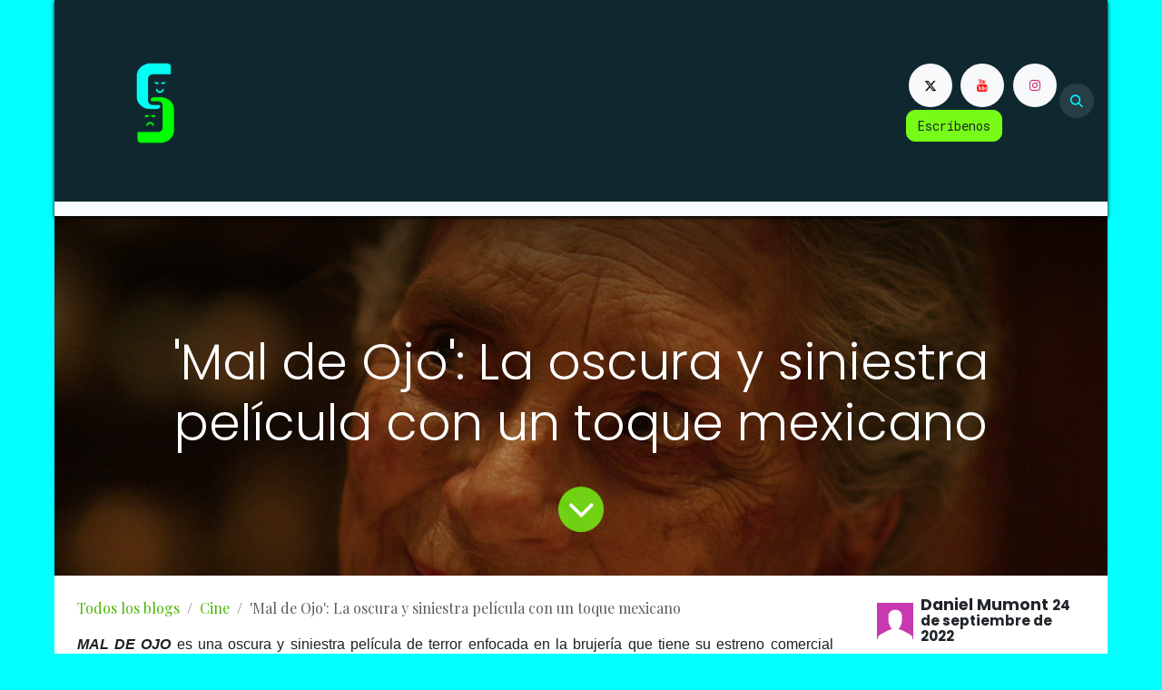

--- FILE ---
content_type: text/html; charset=utf-8
request_url: https://www.cinespoilersmexico.com/blog/cine-4/mal-de-ojo-la-oscura-y-siniestra-pelicula-con-un-toque-mexicano-755
body_size: 9978
content:
<!DOCTYPE html>
        
<html lang="es-ES" data-website-id="1" data-main-object="blog.post(755,)">
    <head>
        <meta charset="utf-8"/>
        <meta http-equiv="X-UA-Compatible" content="IE=edge"/>
        <meta name="viewport" content="width=device-width, initial-scale=1"/>
        <meta name="generator" content="Odoo"/>
            
        <meta property="og:type" content="article"/>
        <meta property="og:title" content="&#39;Mal de Ojo&#39;: La oscura y siniestra película con un toque mexicano"/>
        <meta property="og:site_name" content="Cinespoilers México"/>
        <meta property="og:url" content="https://www.cinespoilersmexico.com/blog/cine-4/mal-de-ojo-la-oscura-y-siniestra-pelicula-con-un-toque-mexicano-755"/>
        <meta property="og:image" content="https://www.cinespoilersmexico.com/web/image/5752-2cf272cb/Captura%20de%20Pantalla%202022-09-24%20a%20la%28s%29%2019.15.23.png"/>
        <meta property="og:description"/>
        <meta property="article:published_time" content="2022-09-24 06:20:33"/>
        <meta property="article:modified_time" content="2022-09-25 00:15:48.790327"/>
            
        <meta name="twitter:card" content="summary_large_image"/>
        <meta name="twitter:title" content="&#39;Mal de Ojo&#39;: La oscura y siniestra película con un toque mexicano"/>
        <meta name="twitter:image" content="https://www.cinespoilersmexico.com/web/image/5752-2cf272cb/Captura%20de%20Pantalla%202022-09-24%20a%20la%28s%29%2019.15.23.png"/>
        <meta name="twitter:description"/>
        
        <link rel="canonical" href="https://www.cinespoilersmexico.com/blog/cine-4/mal-de-ojo-la-oscura-y-siniestra-pelicula-con-un-toque-mexicano-755"/>
        
        <link rel="preconnect" href="https://fonts.gstatic.com/" crossorigin=""/>
        <title>&#39;Mal de Ojo&#39;: La oscura y siniestra película con un toque mexicano | Cinespoilers México</title>
        <link type="image/x-icon" rel="shortcut icon" href="/web/image/website/1/favicon?unique=c5abe6c"/>
        <link rel="preload" href="/web/static/src/libs/fontawesome/fonts/fontawesome-webfont.woff2?v=4.7.0" as="font" crossorigin=""/>
        <link type="text/css" rel="stylesheet" href="/web/assets/1/9f53b15/web.assets_frontend.min.css"/>
        <script id="web.layout.odooscript" type="text/javascript">
            var odoo = {
                csrf_token: "e04b7b1f35357ad041a7403ba1d872f775de2ac8o1800198194",
                debug: "",
            };
        </script>
        <script type="text/javascript">
            odoo.__session_info__ = {"is_admin": false, "is_system": false, "is_public": true, "is_internal_user": false, "is_website_user": true, "uid": null, "is_frontend": true, "profile_session": null, "profile_collectors": null, "profile_params": null, "show_effect": true, "currencies": {"1": {"symbol": "\u20ac", "position": "after", "digits": [69, 2]}, "2": {"symbol": "$", "position": "before", "digits": [69, 2]}}, "quick_login": true, "bundle_params": {"lang": "es_ES", "website_id": 1}, "test_mode": false, "websocket_worker_version": "18.0-7", "translationURL": "/website/translations", "cache_hashes": {"translations": "27a1b0c24198cbb81d4019b2732e6754f6d6380b"}, "geoip_country_code": "US", "geoip_phone_code": 1, "lang_url_code": "es"};
            if (!/(^|;\s)tz=/.test(document.cookie)) {
                const userTZ = Intl.DateTimeFormat().resolvedOptions().timeZone;
                document.cookie = `tz=${userTZ}; path=/`;
            }
        </script>
        <script type="text/javascript" defer="defer" src="/web/assets/1/3f1d702/web.assets_frontend_minimal.min.js" onerror="__odooAssetError=1"></script>
        <script type="text/javascript" defer="defer" data-src="/web/assets/1/a739fbf/web.assets_frontend_lazy.min.js" onerror="__odooAssetError=1"></script>
        
        <script async src="https://pagead2.googlesyndication.com/pagead/js/adsbygoogle.js?client=ca-pub-9671241670765999"
     crossorigin="anonymous"></script>
    </head>
    <body>



        <div id="wrapwrap" class="   ">
            <a class="o_skip_to_content btn btn-primary rounded-0 visually-hidden-focusable position-absolute start-0" href="#wrap">Ir al contenido</a>
                <header id="top" data-anchor="true" data-name="Header" data-extra-items-toggle-aria-label="Botón de elementos adicionales" class="   o_header_standard" style=" ">
                    
    <nav data-name="Navbar" aria-label="Main" class="navbar navbar-expand-lg navbar-light o_colored_level o_cc o_header_force_no_radius d-none d-lg-block p-0 shadow-sm ">
        

            <div id="o_main_nav" class="o_main_nav">
                <div aria-label="Arriba" class="container d-flex align-items-center justify-content-between py-3">
                    
    <a data-name="Navbar Logo" href="/" class="navbar-brand logo me-4">
            
            <span role="img" aria-label="Logo of Cinespoilers México" title="Cinespoilers México"><img src="/web/image/website/1/logo/Cinespoilers%20M%C3%A9xico?unique=c5abe6c" class="img img-fluid" width="95" height="40" alt="Cinespoilers México" loading="lazy"/></span>
        </a>
    
                    
    <ul role="menu" id="top_menu" class="nav navbar-nav top_menu o_menu_loading pe-2">
        

                        
    <li role="presentation" class="nav-item">
        <a role="menuitem" href="/" class="nav-link ">
            <span>Inicio</span>
        </a>
    </li>
    <li role="presentation" class="nav-item">
        <a role="menuitem" href="/entrevistas" class="nav-link ">
            <span>Entrevistas</span>
        </a>
    </li>
    <li role="presentation" class="nav-item">
        <a role="menuitem" href="/blog/teatro-2" class="nav-link ">
            <span>Teatro</span>
        </a>
    </li>
    <li role="presentation" class="nav-item">
        <a role="menuitem" href="/blog/lifestyle-5" class="nav-link ">
            <span>Lifestyle</span>
        </a>
    </li>
    <li role="presentation" class="nav-item">
        <a role="menuitem" href="/blog/cine-4" class="nav-link ">
            <span>Cine</span>
        </a>
    </li>
    <li role="presentation" class="nav-item">
        <a role="menuitem" href="/blog/series-3/" class="nav-link ">
            <span>Series</span>
        </a>
    </li>
                    
    </ul>
                    <ul class="o_header_sales_one_right_col navbar-nav align-items-center gap-1 flex-grow-1 justify-content-end">
                        
        <div class="oe_structure oe_structure_solo ">
            <section class="s_text_block o_colored_level oe_unremovable oe_unmovable" data-snippet="s_text_block" data-name="Text">
                <div class="container"><div class="s_social_media o_not_editable text-start" data-snippet="s_social_media" data-name="Medios de comunicación social" contenteditable="false">
        <h4 class="s_social_media_title d-none o_default_snippet_text" contenteditable="true">Medios de comunicación social</h4>
<a target="_blank" href="/website/social/twitter" class="s_social_media_twitter" aria-label="X"><i class="fa o_editable_media fa-twitter rounded-circle shadow-sm" contenteditable="false">​</i></a>
<a target="_blank" href="/website/social/youtube" class="s_social_media_youtube" aria-label="YouTube"><i class="fa o_editable_media fa-youtube rounded-circle shadow-sm" contenteditable="false">​</i></a>
<a target="_blank" href="/website/social/instagram" class="s_social_media_instagram" aria-label="Instagram"><i class="fa o_editable_media fa-instagram rounded-circle shadow-sm" contenteditable="false">​</i></a>
</div><a href="/contactus" class="btn btn-primary btn_cta oe_unremovable btn_ca" data-bs-original-title="" title="" aria-describedby="popover227832">Escríbenos</a><br/></div>
            </section>
        </div>
                        
                        
        <li class="">
                <div class="modal fade css_editable_mode_hidden" id="o_search_modal" aria-hidden="true" tabindex="-1">
                    <div class="modal-dialog modal-lg pt-5">
                        <div class="modal-content mt-5">
    <form method="get" class="o_searchbar_form s_searchbar_input " action="/website/search" data-snippet="s_searchbar_input">
            <div role="search" class="input-group input-group-lg">
        <input type="search" name="search" class="search-query form-control oe_search_box border border-end-0 p-3 border-0 bg-light" placeholder="Buscar…" data-search-type="all" data-limit="5" data-display-image="true" data-display-description="true" data-display-extra-link="true" data-display-detail="true" data-order-by="name asc"/>
        <button type="submit" aria-label="Búsqueda" title="Búsqueda" class="btn oe_search_button border border-start-0 px-4 bg-o-color-4">
            <i class="oi oi-search"></i>
        </button>
    </div>

            <input name="order" type="hidden" class="o_search_order_by oe_unremovable" value="name asc"/>
            
    
        </form>
                        </div>
                    </div>
                </div>
                <a data-bs-target="#o_search_modal" data-bs-toggle="modal" role="button" title="Buscar" href="#" class="btn rounded-circle p-1 lh-1 o_navlink_background text-reset o_not_editable">
                    <i class="oi oi-search fa-stack lh-lg"></i>
                </a>
        </li>
                        
        <li class=" o_no_autohide_item">
            <a style="display: none;" href="/web/login" class="btn rounded-circle text-reset fw-bold o_navlink_background">Identificarse</a>
        </li>
                        
        
        
                        
                    </ul>
                </div>
                <div aria-label="Abajo" class="o_header_sales_one_bot o_header_hide_on_scroll gap-3 py-2">
                    <ul class="navbar-nav container justify-content-between align-items-center">
                        
        <li class="flex-basis-0 flex-grow-1 flex-shrink-0">
                <div data-name="Text" class="s_text_block d-flex flex-column flex-lg-row gap-1 gap-lg-4 align-items-lg-center ">
                    <small class="d-flex align-items-center">
                        </small>
                </div>
        </li>
                        
                    </ul>
                </div>
            </div>
        
    </nav>
    <nav data-name="Navbar" aria-label="Mobile" class="navbar  navbar-light o_colored_level o_cc o_header_mobile d-block d-lg-none shadow-sm o_header_force_no_radius">
        

        <div class="o_main_nav container flex-wrap justify-content-between">
            
    <a data-name="Navbar Logo" href="/" class="navbar-brand logo ">
            
            <span role="img" aria-label="Logo of Cinespoilers México" title="Cinespoilers México"><img src="/web/image/website/1/logo/Cinespoilers%20M%C3%A9xico?unique=c5abe6c" class="img img-fluid" width="95" height="40" alt="Cinespoilers México" loading="lazy"/></span>
        </a>
    
            <ul class="o_header_mobile_buttons_wrap navbar-nav flex-row align-items-center gap-2 mb-0">
                <li class="o_not_editable">
                    <button class="nav-link btn me-auto p-2" type="button" data-bs-toggle="offcanvas" data-bs-target="#top_menu_collapse_mobile" aria-controls="top_menu_collapse_mobile" aria-expanded="false" aria-label="Alternar navegación">
                        <span class="navbar-toggler-icon"></span>
                    </button>
                </li>
            </ul>
            <div id="top_menu_collapse_mobile" class="offcanvas offcanvas-end o_navbar_mobile">
                <div class="offcanvas-header justify-content-end o_not_editable">
                    <button type="button" class="nav-link btn-close" data-bs-dismiss="offcanvas" aria-label="Cerrar"></button>
                </div>
                <div class="offcanvas-body d-flex flex-column justify-content-between h-100 w-100">
                    <ul class="navbar-nav">
                        
                        
        <li class="">
    <form method="get" class="o_searchbar_form s_searchbar_input " action="/website/search" data-snippet="s_searchbar_input">
            <div role="search" class="input-group mb-3">
        <input type="search" name="search" class="search-query form-control oe_search_box rounded-start-pill text-bg-light ps-3 border-0 bg-light" placeholder="Buscar…" data-search-type="all" data-limit="0" data-display-image="true" data-display-description="true" data-display-extra-link="true" data-display-detail="true" data-order-by="name asc"/>
        <button type="submit" aria-label="Búsqueda" title="Búsqueda" class="btn oe_search_button rounded-end-pill bg-o-color-3 pe-3">
            <i class="oi oi-search"></i>
        </button>
    </div>

            <input name="order" type="hidden" class="o_search_order_by oe_unremovable" value="name asc"/>
            
    
        </form>
        </li>
                        
    <ul role="menu" class="nav navbar-nav top_menu  ">
        

                            
    <li role="presentation" class="nav-item">
        <a role="menuitem" href="/" class="nav-link ">
            <span>Inicio</span>
        </a>
    </li>
    <li role="presentation" class="nav-item">
        <a role="menuitem" href="/entrevistas" class="nav-link ">
            <span>Entrevistas</span>
        </a>
    </li>
    <li role="presentation" class="nav-item">
        <a role="menuitem" href="/blog/teatro-2" class="nav-link ">
            <span>Teatro</span>
        </a>
    </li>
    <li role="presentation" class="nav-item">
        <a role="menuitem" href="/blog/lifestyle-5" class="nav-link ">
            <span>Lifestyle</span>
        </a>
    </li>
    <li role="presentation" class="nav-item">
        <a role="menuitem" href="/blog/cine-4" class="nav-link ">
            <span>Cine</span>
        </a>
    </li>
    <li role="presentation" class="nav-item">
        <a role="menuitem" href="/blog/series-3/" class="nav-link ">
            <span>Series</span>
        </a>
    </li>
                        
    </ul>
                        
        <li class="">
                <div data-name="Text" class="s_text_block d-flex flex-column flex-lg-row gap-1 gap-lg-4 align-items-lg-center mt-2 border-top pt-2 o_border_contrast">
                    <small class="d-flex align-items-center">
                        </small>
                </div>
        </li>
                        
                    </ul>
                    <ul class="navbar-nav gap-2 mt-3 w-100">
                        
                        
        <li class=" o_no_autohide_item">
            <a style="display: none;" href="/web/login" class="nav-link o_nav_link_btn w-100 border text-center">Identificarse</a>
        </li>
                        
        
        
                        
        <div class="oe_structure oe_structure_solo ">
            <section class="s_text_block o_colored_level oe_unremovable oe_unmovable" data-snippet="s_text_block" data-name="Text">
                <div class="container"><div class="s_social_media o_not_editable text-start" data-snippet="s_social_media" data-name="Medios de comunicación social" contenteditable="false">
        <h4 class="s_social_media_title d-none o_default_snippet_text" contenteditable="true">Medios de comunicación social</h4>
<a target="_blank" href="/website/social/twitter" class="s_social_media_twitter" aria-label="X"><i class="fa o_editable_media fa-twitter rounded-circle shadow-sm" contenteditable="false">​</i></a>
<a target="_blank" href="/website/social/youtube" class="s_social_media_youtube" aria-label="YouTube"><i class="fa o_editable_media fa-youtube rounded-circle shadow-sm" contenteditable="false">​</i></a>
<a target="_blank" href="/website/social/instagram" class="s_social_media_instagram" aria-label="Instagram"><i class="fa o_editable_media fa-instagram rounded-circle shadow-sm" contenteditable="false">​</i></a>
</div><a href="/contactus" class="btn btn-primary btn_cta oe_unremovable btn_ca w-100" data-bs-original-title="" title="" aria-describedby="popover227832">Escríbenos</a><br/></div>
            </section>
        </div>
                    </ul>
                </div>
            </div>
        </div>
    
    </nav>
    
        </header>
                <main>
                    
        <div id="wrap" class="js_blog website_blog">
            

        

        <section id="o_wblog_post_top">
            <div id="title" class="blog_header">
  <div data-name="Portada de publicación de blog" style="" data-use_size="True" data-use_filters="True" class="o_record_cover_container d-flex flex-column h-100 o_colored_level o_cc o_cc3 o_half_screen_height o_record_has_cover  o_wblog_post_page_cover">
    <div class="o_record_cover_component o_record_cover_image o_we_snippet_autofocus" style="background-image: url(/web/image/5752-2cf272cb/Captura%20de%20Pantalla%202022-09-24%20a%20la%28s%29%2019.15.23.png);"></div>
    <div style="opacity: 0.2;" class="o_record_cover_component o_record_cover_filter oe_black">
    <p>
        <br/>
      </p>
      </div>
    

                    <div class="container text-center position-relative h-100 d-flex flex-column flex-grow-1 justify-content-around">
                        <div class="o_wblog_post_title  js_comment">
                            <h1 id="o_wblog_post_name" class="o_editable_no_shadow" data-oe-expression="blog_post.name" placeholder="Título de la entrada del blog" data-blog-id="755">&#39;Mal de Ojo&#39;: La oscura y siniestra película con un toque mexicano</h1>
                            
                        </div>
                        <a id="o_wblog_post_content_jump" href="#o_wblog_post_main" class="css_editable_mode_hidden justify-content-center align-items-center rounded-circle mx-auto mb-5 text-decoration-none">
                            <i class="fa fa-angle-down fa-3x text-white" aria-label="To blog content" title="To blog content"></i>
                        </a>
                    </div>
                
  </div>
            </div>
        </section>

        <section id="o_wblog_post_main" class="container pt-4 pb-5 ">
            
            <div class="mx-auto ">
                <div class="d-flex flex-column flex-lg-row ">
                    <div id="o_wblog_post_content" class="w-lg-75">
    <nav aria-label="barra de migas" class="breadcrumb flex-nowrap py-0 px-0 css_editable_mode_hidden mb-3 bg-transparent">
        <li class="breadcrumb-item"><a href="/blog">Todos los blogs</a></li>
        <li class="breadcrumb-item">
            <a href="/blog/cine-4">Cine</a>
        </li>
        <li class="breadcrumb-item text-truncate active"><span>&#39;Mal de Ojo&#39;: La oscura y siniestra película con un toque mexicano</span></li>
    </nav>
    <div data-editor-message="WRITE HERE OR DRAG BUILDING BLOCKS" class="o_wblog_post_content_field  js_comment "><span id="docs-internal-guid-db59ff77-7fff-5c43-2806-8febc9e26109" style="caret-color: rgb(0, 0, 0); color: rgb(0, 0, 0);"><p dir="ltr" style="line-height: 1.38; text-align: justify; margin-top: 12pt; margin-bottom: 12pt;"><span style="font-size: 12pt; font-family: Raleway, sans-serif; color: rgb(32, 32, 32); font-weight: 700; font-style: italic; font-variant-ligatures: normal; font-variant-east-asian: normal; font-variant-position: normal; vertical-align: baseline; white-space: pre-wrap;">MAL DE OJO</span><span style="font-size: 12pt; font-family: Raleway, sans-serif; color: rgb(32, 32, 32); font-variant-ligatures: normal; font-variant-east-asian: normal; font-variant-position: normal; vertical-align: baseline; white-space: pre-wrap;"> es una oscura y siniestra película de terror enfocada en la brujería que tiene su estreno comercial programado para el día 22 de septiembre a nivel nacional.</span></p><p dir="ltr" style="line-height: 1.38; text-align: justify; margin-top: 12pt; margin-bottom: 12pt;"><span style="font-size: 12pt; font-family: Raleway, sans-serif; color: rgb(32, 32, 32); font-variant-ligatures: normal; font-variant-east-asian: normal; font-variant-position: normal; vertical-align: baseline; white-space: pre-wrap;">Cuenta con las actuaciones de la primera actriz Ofelia Medina, así como de  Paola Miguel, Arap Bethke, Samantha Castillo e Ivanna Sofía Ferro, es dirigida por Isaac Ezban, el guion está firmado por Junior Rosario, Edgar San Juan e Isaac Ezban y es producida por Edgar San Juan.</span><br><br><img class="img-fluid o_we_custom_image" src="/web/image/5727-4a6074da/MDO_0362.jpg?access_token=3f26c9e6-c591-45e8-b232-0bc9e7add1a8" alt="" data-original-id="5724" data-original-src="/web/image/5724-de674dad/MDO_0362.jpg" data-mimetype="image/jpeg" data-bs-original-title="" title="" aria-describedby="tooltip447540" data-y="149.33333333333334" data-width="1920" data-height="789.3333333333334" data-scale-x="1" data-scale-y="1" data-aspect-ratio="0/0" loading="lazy"></p><p dir="ltr" style="line-height: 1.38; text-align: justify; margin-top: 0pt; margin-bottom: 0pt;"><span style="font-size: 12pt; font-family: Raleway, sans-serif; color: rgb(32, 32, 32); font-variant-ligatures: normal; font-variant-east-asian: normal; font-variant-position: normal; vertical-align: baseline; white-space: pre-wrap;">La misteriosa enfermedad de su hermana pequeña hará que Nala y su familia viajen a la casa de su abuela para encontrar la cura, en donde  ella aprenderá sobre leyendas locales de brujas que por las noches se desprenden de su piel para volar en búsqueda de niños y alimentarse de su sangre. Nala, al conocer más sobre estos seres diabólicos, comenzará a cuestionarse si su abuela es algo distinto a lo que ella cree. Si crees que las brujas no existen, piénsalo dos veces.</span></p><br><p dir="ltr" style="line-height: 1.38; text-align: justify; margin-top: 0pt; margin-bottom: 0pt;"><span style="font-size: 12pt; font-family: Raleway, sans-serif; color: rgb(32, 32, 32); font-weight: 700; font-style: italic; font-variant-ligatures: normal; font-variant-east-asian: normal; font-variant-position: normal; vertical-align: baseline; white-space: pre-wrap;">Mal de ojo</span><span style="font-size: 12pt; font-family: Raleway, sans-serif; color: rgb(32, 32, 32); font-variant-ligatures: normal; font-variant-east-asian: normal; font-variant-position: normal; vertical-align: baseline; white-space: pre-wrap;"> llegará a salas comerciales el próximo 22 de septiembre. Se trata del primer largometraje de terror, del experimentado director </span><span style="font-size: 12pt; font-family: Raleway, sans-serif; color: rgb(32, 32, 32); font-weight: 700; font-variant-ligatures: normal; font-variant-east-asian: normal; font-variant-position: normal; vertical-align: baseline; white-space: pre-wrap;">Isaac Ezban,</span><span style="font-size: 12pt; font-family: Raleway, sans-serif; color: rgb(32, 32, 32); font-variant-ligatures: normal; font-variant-east-asian: normal; font-variant-position: normal; vertical-align: baseline; white-space: pre-wrap;"> quien es mejor conocido por su labor en las historias de ciencia ficción y suspenso con títulos como el mediometraje </span><span style="font-size: 12pt; font-family: Raleway, sans-serif; color: rgb(32, 32, 32); font-style: italic; font-variant-ligatures: normal; font-variant-east-asian: normal; font-variant-position: normal; vertical-align: baseline; white-space: pre-wrap;">Cosas feas</span><span style="font-size: 12pt; font-family: Raleway, sans-serif; color: rgb(32, 32, 32); font-variant-ligatures: normal; font-variant-east-asian: normal; font-variant-position: normal; vertical-align: baseline; white-space: pre-wrap;"> (2010), su notoria participación en los proyectos </span><span style="font-size: 12pt; font-family: Raleway, sans-serif; color: rgb(32, 32, 32); font-style: italic; font-variant-ligatures: normal; font-variant-east-asian: normal; font-variant-position: normal; vertical-align: baseline; white-space: pre-wrap;">México Bárbaro</span><span style="font-size: 12pt; font-family: Raleway, sans-serif; color: rgb(32, 32, 32); font-variant-ligatures: normal; font-variant-east-asian: normal; font-variant-position: normal; vertical-align: baseline; white-space: pre-wrap;"> (2014) y </span><span style="font-size: 12pt; font-family: Raleway, sans-serif; color: rgb(32, 32, 32); font-style: italic; font-variant-ligatures: normal; font-variant-east-asian: normal; font-variant-position: normal; vertical-align: baseline; white-space: pre-wrap;">Deathcember </span><span style="font-size: 12pt; font-family: Raleway, sans-serif; color: rgb(32, 32, 32); font-variant-ligatures: normal; font-variant-east-asian: normal; font-variant-position: normal; vertical-align: baseline; white-space: pre-wrap;">(2018); así como en la dirección de </span><span style="font-size: 12pt; font-family: Raleway, sans-serif; color: rgb(32, 32, 32); font-style: italic; font-variant-ligatures: normal; font-variant-east-asian: normal; font-variant-position: normal; vertical-align: baseline; white-space: pre-wrap;">El Incidente</span><span style="font-size: 12pt; font-family: Raleway, sans-serif; color: rgb(32, 32, 32); font-variant-ligatures: normal; font-variant-east-asian: normal; font-variant-position: normal; vertical-align: baseline; white-space: pre-wrap;">(2014), </span><span style="font-size: 12pt; font-family: Raleway, sans-serif; color: rgb(32, 32, 32); font-style: italic; font-variant-ligatures: normal; font-variant-east-asian: normal; font-variant-position: normal; vertical-align: baseline; white-space: pre-wrap;">Los Parecidos</span><span style="font-size: 12pt; font-family: Raleway, sans-serif; color: rgb(32, 32, 32); font-variant-ligatures: normal; font-variant-east-asian: normal; font-variant-position: normal; vertical-align: baseline; white-space: pre-wrap;"> (2015) y </span><span style="font-size: 12pt; font-family: Raleway, sans-serif; color: rgb(32, 32, 32); font-style: italic; font-variant-ligatures: normal; font-variant-east-asian: normal; font-variant-position: normal; vertical-align: baseline; white-space: pre-wrap;">Parallel</span><span style="font-size: 12pt; font-family: Raleway, sans-serif; color: rgb(32, 32, 32); font-variant-ligatures: normal; font-variant-east-asian: normal; font-variant-position: normal; vertical-align: baseline; white-space: pre-wrap;"> (2018).</span></p><p dir="ltr" style="line-height: 1.38; text-align: justify; margin-top: 0pt; margin-bottom: 0pt;"><span style="font-size: 12pt; font-family: Raleway, sans-serif; color: rgb(32, 32, 32); font-variant-ligatures: normal; font-variant-east-asian: normal; font-variant-position: normal; vertical-align: baseline; white-space: pre-wrap;"> </span><img class="img-fluid o_we_custom_image" src="/web/image/5728-97262f08/MDO_0374.jpg?access_token=45e6bf97-f3a2-4bba-a954-1d4a4c242feb" alt="" data-original-id="5725" data-original-src="/web/image/5725-bba47818/MDO_0374.jpg" data-mimetype="image/jpeg" data-bs-original-title="" title="" aria-describedby="tooltip770175" data-y="141.33333333333334" data-width="1920" data-height="781.3333333333334" data-scale-x="1" data-scale-y="1" data-aspect-ratio="0/0" loading="lazy"></p><p dir="ltr" style="line-height: 1.38; text-align: justify; margin-top: 0pt; margin-bottom: 0pt;"><span style="font-size: 12pt; font-family: Raleway, sans-serif; color: rgb(32, 32, 32); font-variant-ligatures: normal; font-variant-east-asian: normal; font-variant-position: normal; vertical-align: baseline; white-space: pre-wrap;">Ahora, Ezban, Rosario y San Juan, se apoyan en las creencias sobrenaturales folclóricas relacionadas con brujería y vudú para crear el guion de </span><span style="font-size: 12pt; font-family: Raleway, sans-serif; color: rgb(32, 32, 32); font-weight: 700; font-style: italic; font-variant-ligatures: normal; font-variant-east-asian: normal; font-variant-position: normal; vertical-align: baseline; white-space: pre-wrap;">Mal de ojo</span><span style="font-size: 12pt; font-family: Raleway, sans-serif; color: rgb(32, 32, 32); font-variant-ligatures: normal; font-variant-east-asian: normal; font-variant-position: normal; vertical-align: baseline; white-space: pre-wrap;">, en donde un pacto con una criatura siniestra llamada Bacá será el desencadenante del horror: abundancia y prosperidad a un precio muy alto.</span></p><p dir="ltr" style="line-height: 1.38; text-align: justify; margin-top: 0pt; margin-bottom: 0pt;"><span style="font-size: 12pt; font-family: Raleway, sans-serif; color: rgb(32, 32, 32); font-variant-ligatures: normal; font-variant-east-asian: normal; font-variant-position: normal; vertical-align: baseline; white-space: pre-wrap;"> </span></p><p dir="ltr" style="line-height: 1.38; text-align: justify; margin-top: 0pt; margin-bottom: 0pt;"><span style="font-size: 12pt; font-family: Raleway, sans-serif; color: rgb(32, 32, 32); font-variant-ligatures: normal; font-variant-east-asian: normal; font-variant-position: normal; vertical-align: baseline; white-space: pre-wrap;">El filme es producido por Film Tank (</span><span style="font-size: 12pt; font-family: Raleway, sans-serif; color: rgb(32, 32, 32); font-style: italic; font-variant-ligatures: normal; font-variant-east-asian: normal; font-variant-position: normal; vertical-align: baseline; white-space: pre-wrap;">Norteado, La Nana, Chalán, La Sirga</span><span style="font-size: 12pt; font-family: Raleway, sans-serif; color: rgb(32, 32, 32); font-variant-ligatures: normal; font-variant-east-asian: normal; font-variant-position: normal; vertical-align: baseline; white-space: pre-wrap;">) en coproducción con Cinépolis, Cinema Máquina y Red Elephant, para construir el escalofriante mundo en el que se desarrolla el largometraje. La película destaca por sus efectos especiales digitales realizados por Cinema Máquina y en donde los extraños entes fueron creados por el maquillista mexicano </span><span style="font-size: 12pt; font-family: Raleway, sans-serif; color: rgb(32, 32, 32); font-weight: 700; font-variant-ligatures: normal; font-variant-east-asian: normal; font-variant-position: normal; vertical-align: baseline; white-space: pre-wrap;">Roberto Ortiz</span><span style="font-size: 12pt; font-family: Raleway, sans-serif; color: rgb(32, 32, 32); font-variant-ligatures: normal; font-variant-east-asian: normal; font-variant-position: normal; vertical-align: baseline; white-space: pre-wrap;">, tres veces ganador del Ariel por </span><span style="font-size: 12pt; font-family: Raleway, sans-serif; color: rgb(32, 32, 32); font-style: italic; font-variant-ligatures: normal; font-variant-east-asian: normal; font-variant-position: normal; vertical-align: baseline; white-space: pre-wrap;">Kilómetro 31 </span><span style="font-size: 12pt; font-family: Raleway, sans-serif; color: rgb(32, 32, 32); font-variant-ligatures: normal; font-variant-east-asian: normal; font-variant-position: normal; vertical-align: baseline; white-space: pre-wrap;">(2007), </span><span style="font-size: 12pt; font-family: Raleway, sans-serif; color: rgb(32, 32, 32); font-style: italic; font-variant-ligatures: normal; font-variant-east-asian: normal; font-variant-position: normal; vertical-align: baseline; white-space: pre-wrap;">Pastorela</span><span style="font-size: 12pt; font-family: Raleway, sans-serif; color: rgb(32, 32, 32); font-variant-ligatures: normal; font-variant-east-asian: normal; font-variant-position: normal; vertical-align: baseline; white-space: pre-wrap;"> (2011) y </span><span style="font-size: 12pt; font-family: Raleway, sans-serif; color: rgb(32, 32, 32); font-style: italic; font-variant-ligatures: normal; font-variant-east-asian: normal; font-variant-position: normal; vertical-align: baseline; white-space: pre-wrap;">El infierno</span><span style="font-size: 12pt; font-family: Raleway, sans-serif; color: rgb(32, 32, 32); font-variant-ligatures: normal; font-variant-east-asian: normal; font-variant-position: normal; vertical-align: baseline; white-space: pre-wrap;"> (2012).</span></p><p dir="ltr" style="line-height: 1.38; text-align: justify; margin-top: 0pt; margin-bottom: 0pt;"><span style="font-size: 12pt; font-family: Raleway, sans-serif; color: rgb(32, 32, 32); font-variant-ligatures: normal; font-variant-east-asian: normal; font-variant-position: normal; vertical-align: baseline; white-space: pre-wrap;"> </span><img class="img-fluid o_we_custom_image" src="/web/image/5729-aeb4d5e4/MDO_0449.jpg?access_token=bedb022e-9fbb-4de9-8535-983a6d31499c" alt="" data-original-id="5726" data-original-src="/web/image/5726-6bc4f8e6/MDO_0449.jpg" data-mimetype="image/jpeg" data-bs-original-title="" title="" aria-describedby="tooltip745696" data-y="149.33333333333334" data-width="1920" data-height="792" data-scale-x="1" data-scale-y="1" data-aspect-ratio="0/0" loading="lazy"></p><p dir="ltr" style="line-height: 1.38; text-align: justify; margin-top: 0pt; margin-bottom: 0pt;"><span style="font-size: 12pt; font-family: Raleway, sans-serif; color: rgb(32, 32, 32); font-variant-ligatures: normal; font-variant-east-asian: normal; font-variant-position: normal; vertical-align: baseline; white-space: pre-wrap;">El cast está liderado por la primera actriz </span><span style="font-size: 12pt; font-family: Raleway, sans-serif; color: rgb(32, 32, 32); font-weight: 700; font-variant-ligatures: normal; font-variant-east-asian: normal; font-variant-position: normal; vertical-align: baseline; white-space: pre-wrap;">Ofelia Medina</span><span style="font-size: 12pt; font-family: Raleway, sans-serif; color: rgb(32, 32, 32); font-variant-ligatures: normal; font-variant-east-asian: normal; font-variant-position: normal; vertical-align: baseline; white-space: pre-wrap;">, quien comparte pantalla con las revelaciones juveniles </span><span style="font-size: 12pt; font-family: Raleway, sans-serif; color: rgb(32, 32, 32); font-weight: 700; font-variant-ligatures: normal; font-variant-east-asian: normal; font-variant-position: normal; vertical-align: baseline; white-space: pre-wrap;">Paola Miguel</span><span style="font-size: 12pt; font-family: Raleway, sans-serif; color: rgb(32, 32, 32); font-variant-ligatures: normal; font-variant-east-asian: normal; font-variant-position: normal; vertical-align: baseline; white-space: pre-wrap;"> e </span><span style="font-size: 12pt; font-family: Raleway, sans-serif; color: rgb(32, 32, 32); font-weight: 700; font-variant-ligatures: normal; font-variant-east-asian: normal; font-variant-position: normal; vertical-align: baseline; white-space: pre-wrap;">Ivanna Sofía Ferro</span><span style="font-size: 12pt; font-family: Raleway, sans-serif; color: rgb(32, 32, 32); font-variant-ligatures: normal; font-variant-east-asian: normal; font-variant-position: normal; vertical-align: baseline; white-space: pre-wrap;">, así como con los actores </span><span style="font-size: 12pt; font-family: Raleway, sans-serif; color: rgb(32, 32, 32); font-weight: 700; font-variant-ligatures: normal; font-variant-east-asian: normal; font-variant-position: normal; vertical-align: baseline; white-space: pre-wrap;">Arap Bethke</span><span style="font-size: 12pt; font-family: Raleway, sans-serif; color: rgb(32, 32, 32); font-variant-ligatures: normal; font-variant-east-asian: normal; font-variant-position: normal; vertical-align: baseline; white-space: pre-wrap;">, </span><span style="font-size: 12pt; font-family: Raleway, sans-serif; color: rgb(32, 32, 32); font-weight: 700; font-variant-ligatures: normal; font-variant-east-asian: normal; font-variant-position: normal; vertical-align: baseline; white-space: pre-wrap;">Samantha Castillo</span><span style="font-size: 12pt; font-family: Raleway, sans-serif; color: rgb(32, 32, 32); font-variant-ligatures: normal; font-variant-east-asian: normal; font-variant-position: normal; vertical-align: baseline; white-space: pre-wrap;">, </span><span style="font-size: 12pt; font-family: Raleway, sans-serif; color: rgb(32, 32, 32); font-weight: 700; font-variant-ligatures: normal; font-variant-east-asian: normal; font-variant-position: normal; vertical-align: baseline; white-space: pre-wrap;">Mauro González</span><span style="font-size: 12pt; font-family: Raleway, sans-serif; color: rgb(32, 32, 32); font-variant-ligatures: normal; font-variant-east-asian: normal; font-variant-position: normal; vertical-align: baseline; white-space: pre-wrap;">, </span><span style="font-size: 12pt; font-family: Raleway, sans-serif; color: rgb(32, 32, 32); font-weight: 700; font-variant-ligatures: normal; font-variant-east-asian: normal; font-variant-position: normal; vertical-align: baseline; white-space: pre-wrap;">Klaudia García</span><span style="font-size: 12pt; font-family: Raleway, sans-serif; color: rgb(32, 32, 32); font-variant-ligatures: normal; font-variant-east-asian: normal; font-variant-position: normal; vertical-align: baseline; white-space: pre-wrap;"> y </span><span style="font-size: 12pt; font-family: Raleway, sans-serif; color: rgb(32, 32, 32); font-weight: 700; font-variant-ligatures: normal; font-variant-east-asian: normal; font-variant-position: normal; vertical-align: baseline; white-space: pre-wrap;">Paloma Alvamar</span><span style="font-size: 12pt; font-family: Raleway, sans-serif; color: rgb(32, 32, 32); font-variant-ligatures: normal; font-variant-east-asian: normal; font-variant-position: normal; vertical-align: baseline; white-space: pre-wrap;">.</span></p><br><p dir="ltr" style="line-height: 1.38; text-align: justify; margin-top: 0pt; margin-bottom: 0pt;"><span style="font-size: 12pt; font-family: Raleway, sans-serif; color: rgb(32, 32, 32); font-variant-ligatures: normal; font-variant-east-asian: normal; font-variant-position: normal; vertical-align: baseline; white-space: pre-wrap;">Aquelarres, demonios, pesadillas, apariciones extrañas y una abuela inquietante que, en lugar de hacer galletas, parece provenir de un universo infernal. El terror, el horror y la brujería se conjungan en un estremecedor filme que está por llegar a salas mexicanas bajo el sello de Cinépolis Distribución.</span></p><div data-snippet="s_share" class="s_share text-start" data-name="Share">
        <h4 class="s_share_title o_default_snippet_text">Compartir</h4>
        <a href="https://www.facebook.com/sharer/sharer.php?u=%7Burl%7D" target="_blank" class="s_share_facebook ">
            <i class="fa fa-facebook rounded shadow-sm"></i>
        </a>
        <a href="https://twitter.com/intent/tweet?text=%7Btitle%7D&amp;url=%7Burl%7D" target="_blank" class="s_share_twitter ">
            <i class="fa fa-twitter rounded shadow-sm"></i>
        </a>
        <a href="http://www.linkedin.com/sharing/share-offsite/?url=%7Burl%7D" target="_blank" class="s_share_linkedin ">
            <i class="fa fa-linkedin rounded shadow-sm"></i>
        </a>
        <a href="whatsapp://send?text=%7Btitle%7D&amp;url=%7Burl%7D" target="_blank" class="s_share_whatsapp ">
            <i class="fa fa-whatsapp rounded shadow-sm"></i>
        </a>
        <a href="http://pinterest.com/pin/create/button/?url=%7Burl%7D&amp;description=%7Btitle%7D" target="_blank" class="s_share_pinterest ">
            <i class="fa fa-pinterest rounded shadow-sm"></i>
        </a>
        <a href="mailto:?body=%7Burl%7D&amp;subject=%7Btitle%7D" class="s_share_email ">
            <i class="fa fa-envelope rounded shadow-sm"></i>
        </a>
    </div><p dir="ltr" style="line-height: 1.38; text-align: justify; margin-top: 0pt; margin-bottom: 0pt;"><span style="font-size: 12pt; font-family: Raleway, sans-serif; color: rgb(32, 32, 32); font-variant-ligatures: normal; font-variant-east-asian: normal; font-variant-position: normal; vertical-align: baseline; white-space: pre-wrap;"> </span></p><br></span></div>
    <div class="css_editable_mode_hidden text-muted">
        <div>en 
            
            
            <a href="/blog/cine-4">
                <b>Cine</b>
            </a>
        </div>
    </div>
                    </div>
                    <div id="o_wblog_post_sidebar_col" class="ps-lg-5 flex-grow-1 w-lg-25">
    <div id="o_wblog_post_sidebar">
        <div class="oe_structure" id="oe_structure_blog_post_sidebar_1"></div><div class="o_wblog_sidebar_block pb-5">
    <div class="o_not_editable align-items-center position-relative h5 d-flex align-items-center">
        <div style="line-height:1"><img src="/web/image/blog.post/755/author_avatar/%27Mal%20de%20Ojo%27:%20La%20oscura%20y%20siniestra%20pel%C3%ADcula%20con%20un%20toque%20mexicano?unique=5d877f7" class="img img-fluid o_wblog_author_avatar_date me-2" alt="&#39;Mal de Ojo&#39;: La oscura y siniestra película con un toque mexicano" loading="lazy"/></div>
        <div style="line-height:1" class="small fw-bold">
            <span>Daniel Mumont</span>
            <small>24 de septiembre de 2022</small>
        </div>
    </div>
        </div>
        <div class="oe_structure" id="oe_structure_blog_post_sidebar_2"></div>
        <div class="o_wblog_sidebar_block pb-5">
            <h6 class="text-uppercase pb-3 mb-4 border-bottom fw-bold">Compartir</h6>

            <div class="o_wblog_social_links d-flex flex-wrap mx-n1 o_not_editable">
                <a href="#" aria-label="Facebook" title="Compartir en Facebook" class="o_facebook bg-100 border mx-1 mb-2 rounded-circle d-flex align-items-center justify-content-center text-decoration-none"><i class="fa fa-facebook-square text-facebook"></i></a>
                <a href="#" aria-label="Twitter" title="Compartir en X" class="o_twitter bg-100 border mx-1 mb-2 rounded-circle d-flex align-items-center justify-content-center text-decoration-none"><i class="fa fa-twitter text-twitter" aria-label="X" title="X"></i></a>
                <a href="#" aria-label="Enlace ficha LinkedIn" title="Compartir en Linkedin" class="o_linkedin bg-100 border mx-1 mb-2 rounded-circle d-flex align-items-center justify-content-center text-decoration-none"><i class="fa fa-linkedin text-linkedin" aria-label="LinkedIn" title="LinkedIn"></i></a>
            </div>
        </div>

        <div class="oe_structure" id="oe_structure_blog_post_sidebar_3"></div>
        <div class="o_wblog_sidebar_block pb-5">
            <h6 class="text-uppercase pb-3 mb-4 border-bottom fw-bold">Etiquetas</h6>
        </div>
        <div class="oe_structure" id="oe_structure_blog_post_sidebar_4"></div>
        <div class="o_wblog_sidebar_block pb-5">
            <h6 class="text-uppercase pb-3 mb-4 border-bottom fw-bold">Nuestros blogs</h6>
            <ul class="list-unstyled">
                <li class="mb-2">
                    <a href="/blog/1"><b>​</b></a>
                </li><li class="mb-2">
                    <a href="/blog/teatro-2"><b>Teatro</b></a>
                </li><li class="mb-2">
                    <a href="/blog/series-3"><b>Series</b></a>
                </li><li class="mb-2">
                    <a href="/blog/cine-4"><b>Cine</b></a>
                </li><li class="mb-2">
                    <a href="/blog/lifestyle-5"><b>Lifestyle</b></a>
                </li>
            </ul>
        </div>
        <div class="oe_structure" id="oe_structure_blog_post_sidebar_5"></div></div>
                    </div>
                </div>
            </div>

            
        </section>
        <section id="o_wblog_post_footer">
    <div class="mt-5">
        <div id="o_wblog_next_container" class="d-flex flex-column">
  <div data-name="Cubrir" style="" data-use_filters="True" class="o_record_cover_container d-flex flex-column h-100 o_colored_level o_cc o_cc3   o_wblog_post_page_cover o_wblog_post_page_cover_footer o_record_has_cover">
    <div class="o_record_cover_component o_record_cover_image " style="background-image: url(/web/image/5720-d8078db1/Don%27t%2520Worry%2520Darling.jpg);"></div>
    <div style="opacity: 0.2;" class="o_record_cover_component o_record_cover_filter oe_black">
    <p>
        <br/>
      </p>
      </div>
    
            <a id="o_wblog_next_post_info" class="d-none" data-size="o_half_screen_height o_record_has_cover" data-url="/blog/cine-4/don-t-worry-darling-felicidad-perfecta-en-un-mundo-irreal-754?anim"></a>
            <div class="container text-center position-relative h-100 d-flex flex-column flex-grow-1 justify-content-around">
              <div class="o_wblog_post_title">
                <div id="o_wblog_post_name" placeholder="Título de la entrada del blog" data-blog-id="754">&#39;Don&#39;t Worry Darling&#39;: Felicidad perfecta en un mundo irreal</div>
                
              </div>
              <div class="o_wblog_toggle ">
                <span class="h4 d-inline-block py-1 px-2 rounded-1 text-white">
                                    
                                </span>
              </div>
              
              <div class="o_wblog_next_loader o_wblog_toggle justify-content-center align-items-center mx-auto position-relative d-none">
                <div class="rounded-circle bg-black-50"></div>
              </div>
            </div>
          
  </div>
        </div>
    </div></section>
    

            
            <div class="oe_structure oe_empty" id="oe_structure_blog_footer" data-editor-sub-message="Visible in all blogs&#39; pages" data-editor-message="ARRASTRE BLOQUES AQUÍ"></div>
  </div>
    
        <div id="o_shared_blocks" class="oe_unremovable"></div>
                </main>
                <footer id="bottom" data-anchor="true" data-name="Footer" class="o_footer o_colored_level o_cc ">
                    <div id="footer" class="oe_structure oe_structure_solo"></div>
  <div class="o_footer_copyright o_colored_level o_cc" data-name="Copyright">
                        <div class="container py-3">
                            <div class="row">
                                <div class="col-sm text-center text-sm-start text-muted">
                                    <span class="o_footer_copyright_name me-2">Copyright © Cinespoilers México 2025</span>
        
        
                                </div>
                                <div class="col-sm text-center text-sm-end o_not_editable">
        <div class="o_brand_promotion">
    </div>
                                </div>
                            </div>
                        </div>
                    </div>
                </footer>
            </div>
            <script id="plausible_script" name="plausible" defer="defer" data-domain="cinespoilers-mx.odoo.com" src="https://download.odoo.com/js/plausi_saas.js"></script>
        
        </body>
</html>

--- FILE ---
content_type: text/html; charset=utf-8
request_url: https://www.google.com/recaptcha/api2/aframe
body_size: 264
content:
<!DOCTYPE HTML><html><head><meta http-equiv="content-type" content="text/html; charset=UTF-8"></head><body><script nonce="KF0abQ-ZbYpt-p89R1672Q">/** Anti-fraud and anti-abuse applications only. See google.com/recaptcha */ try{var clients={'sodar':'https://pagead2.googlesyndication.com/pagead/sodar?'};window.addEventListener("message",function(a){try{if(a.source===window.parent){var b=JSON.parse(a.data);var c=clients[b['id']];if(c){var d=document.createElement('img');d.src=c+b['params']+'&rc='+(localStorage.getItem("rc::a")?sessionStorage.getItem("rc::b"):"");window.document.body.appendChild(d);sessionStorage.setItem("rc::e",parseInt(sessionStorage.getItem("rc::e")||0)+1);localStorage.setItem("rc::h",'1768662206866');}}}catch(b){}});window.parent.postMessage("_grecaptcha_ready", "*");}catch(b){}</script></body></html>